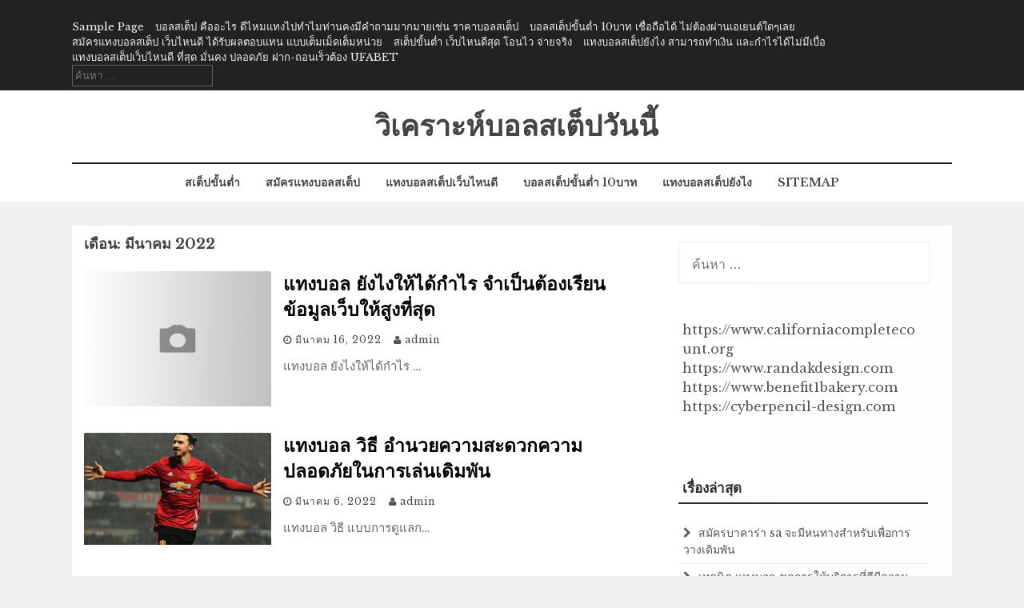

--- FILE ---
content_type: text/html; charset=UTF-8
request_url: https://www.ghgraphicsutah.com/2022/03/
body_size: 10618
content:
<!DOCTYPE html>
<html lang="th">
<head>
    <meta charset="UTF-8">
    <meta name="viewport" content="width=device-width, initial-scale=1">
    <link rel="profile" href="https://gmpg.org/xfn/11">
    <link rel="pingback" href="https://www.ghgraphicsutah.com/xmlrpc.php">

    <meta name='robots' content='noindex, follow' />

	<!-- This site is optimized with the Yoast SEO plugin v20.4 - https://yoast.com/wordpress/plugins/seo/ -->
	<title>มีนาคม 2022 - วิเคราะห์บอลสเต็ปวันนี้</title>
	<meta property="og:locale" content="th_TH" />
	<meta property="og:type" content="website" />
	<meta property="og:title" content="มีนาคม 2022 - วิเคราะห์บอลสเต็ปวันนี้" />
	<meta property="og:url" content="https://www.ghgraphicsutah.com/2022/03/" />
	<meta property="og:site_name" content="วิเคราะห์บอลสเต็ปวันนี้" />
	<meta name="twitter:card" content="summary_large_image" />
	<script type="application/ld+json" class="yoast-schema-graph">{"@context":"https://schema.org","@graph":[{"@type":"CollectionPage","@id":"https://www.ghgraphicsutah.com/2022/03/","url":"https://www.ghgraphicsutah.com/2022/03/","name":"มีนาคม 2022 - วิเคราะห์บอลสเต็ปวันนี้","isPartOf":{"@id":"https://www.ghgraphicsutah.com/#website"},"breadcrumb":{"@id":"https://www.ghgraphicsutah.com/2022/03/#breadcrumb"},"inLanguage":"th"},{"@type":"BreadcrumbList","@id":"https://www.ghgraphicsutah.com/2022/03/#breadcrumb","itemListElement":[{"@type":"ListItem","position":1,"name":"Home","item":"https://www.ghgraphicsutah.com/"},{"@type":"ListItem","position":2,"name":"Archives for มีนาคม 2022"}]},{"@type":"WebSite","@id":"https://www.ghgraphicsutah.com/#website","url":"https://www.ghgraphicsutah.com/","name":"วิเคราะห์บอลสเต็ปวันนี้","description":"https://www.ghgraphicsutah.com","potentialAction":[{"@type":"SearchAction","target":{"@type":"EntryPoint","urlTemplate":"https://www.ghgraphicsutah.com/?s={search_term_string}"},"query-input":"required name=search_term_string"}],"inLanguage":"th"}]}</script>
	<!-- / Yoast SEO plugin. -->


<link rel='dns-prefetch' href='//fonts.googleapis.com' />
<link rel="alternate" type="application/rss+xml" title="วิเคราะห์บอลสเต็ปวันนี้ &raquo; ฟีด" href="https://www.ghgraphicsutah.com/feed/" />
<script type="text/javascript">
window._wpemojiSettings = {"baseUrl":"https:\/\/s.w.org\/images\/core\/emoji\/14.0.0\/72x72\/","ext":".png","svgUrl":"https:\/\/s.w.org\/images\/core\/emoji\/14.0.0\/svg\/","svgExt":".svg","source":{"concatemoji":"https:\/\/www.ghgraphicsutah.com\/wp-includes\/js\/wp-emoji-release.min.js?ver=6.2.8"}};
/*! This file is auto-generated */
!function(e,a,t){var n,r,o,i=a.createElement("canvas"),p=i.getContext&&i.getContext("2d");function s(e,t){p.clearRect(0,0,i.width,i.height),p.fillText(e,0,0);e=i.toDataURL();return p.clearRect(0,0,i.width,i.height),p.fillText(t,0,0),e===i.toDataURL()}function c(e){var t=a.createElement("script");t.src=e,t.defer=t.type="text/javascript",a.getElementsByTagName("head")[0].appendChild(t)}for(o=Array("flag","emoji"),t.supports={everything:!0,everythingExceptFlag:!0},r=0;r<o.length;r++)t.supports[o[r]]=function(e){if(p&&p.fillText)switch(p.textBaseline="top",p.font="600 32px Arial",e){case"flag":return s("\ud83c\udff3\ufe0f\u200d\u26a7\ufe0f","\ud83c\udff3\ufe0f\u200b\u26a7\ufe0f")?!1:!s("\ud83c\uddfa\ud83c\uddf3","\ud83c\uddfa\u200b\ud83c\uddf3")&&!s("\ud83c\udff4\udb40\udc67\udb40\udc62\udb40\udc65\udb40\udc6e\udb40\udc67\udb40\udc7f","\ud83c\udff4\u200b\udb40\udc67\u200b\udb40\udc62\u200b\udb40\udc65\u200b\udb40\udc6e\u200b\udb40\udc67\u200b\udb40\udc7f");case"emoji":return!s("\ud83e\udef1\ud83c\udffb\u200d\ud83e\udef2\ud83c\udfff","\ud83e\udef1\ud83c\udffb\u200b\ud83e\udef2\ud83c\udfff")}return!1}(o[r]),t.supports.everything=t.supports.everything&&t.supports[o[r]],"flag"!==o[r]&&(t.supports.everythingExceptFlag=t.supports.everythingExceptFlag&&t.supports[o[r]]);t.supports.everythingExceptFlag=t.supports.everythingExceptFlag&&!t.supports.flag,t.DOMReady=!1,t.readyCallback=function(){t.DOMReady=!0},t.supports.everything||(n=function(){t.readyCallback()},a.addEventListener?(a.addEventListener("DOMContentLoaded",n,!1),e.addEventListener("load",n,!1)):(e.attachEvent("onload",n),a.attachEvent("onreadystatechange",function(){"complete"===a.readyState&&t.readyCallback()})),(e=t.source||{}).concatemoji?c(e.concatemoji):e.wpemoji&&e.twemoji&&(c(e.twemoji),c(e.wpemoji)))}(window,document,window._wpemojiSettings);
</script>
<style type="text/css">
img.wp-smiley,
img.emoji {
	display: inline !important;
	border: none !important;
	box-shadow: none !important;
	height: 1em !important;
	width: 1em !important;
	margin: 0 0.07em !important;
	vertical-align: -0.1em !important;
	background: none !important;
	padding: 0 !important;
}
</style>
	<link rel='stylesheet' id='wp-block-library-css' href='https://www.ghgraphicsutah.com/wp-includes/css/dist/block-library/style.min.css?ver=6.2.8' type='text/css' media='all' />
<link rel='stylesheet' id='classic-theme-styles-css' href='https://www.ghgraphicsutah.com/wp-includes/css/classic-themes.min.css?ver=6.2.8' type='text/css' media='all' />
<style id='global-styles-inline-css' type='text/css'>
body{--wp--preset--color--black: #000000;--wp--preset--color--cyan-bluish-gray: #abb8c3;--wp--preset--color--white: #ffffff;--wp--preset--color--pale-pink: #f78da7;--wp--preset--color--vivid-red: #cf2e2e;--wp--preset--color--luminous-vivid-orange: #ff6900;--wp--preset--color--luminous-vivid-amber: #fcb900;--wp--preset--color--light-green-cyan: #7bdcb5;--wp--preset--color--vivid-green-cyan: #00d084;--wp--preset--color--pale-cyan-blue: #8ed1fc;--wp--preset--color--vivid-cyan-blue: #0693e3;--wp--preset--color--vivid-purple: #9b51e0;--wp--preset--gradient--vivid-cyan-blue-to-vivid-purple: linear-gradient(135deg,rgba(6,147,227,1) 0%,rgb(155,81,224) 100%);--wp--preset--gradient--light-green-cyan-to-vivid-green-cyan: linear-gradient(135deg,rgb(122,220,180) 0%,rgb(0,208,130) 100%);--wp--preset--gradient--luminous-vivid-amber-to-luminous-vivid-orange: linear-gradient(135deg,rgba(252,185,0,1) 0%,rgba(255,105,0,1) 100%);--wp--preset--gradient--luminous-vivid-orange-to-vivid-red: linear-gradient(135deg,rgba(255,105,0,1) 0%,rgb(207,46,46) 100%);--wp--preset--gradient--very-light-gray-to-cyan-bluish-gray: linear-gradient(135deg,rgb(238,238,238) 0%,rgb(169,184,195) 100%);--wp--preset--gradient--cool-to-warm-spectrum: linear-gradient(135deg,rgb(74,234,220) 0%,rgb(151,120,209) 20%,rgb(207,42,186) 40%,rgb(238,44,130) 60%,rgb(251,105,98) 80%,rgb(254,248,76) 100%);--wp--preset--gradient--blush-light-purple: linear-gradient(135deg,rgb(255,206,236) 0%,rgb(152,150,240) 100%);--wp--preset--gradient--blush-bordeaux: linear-gradient(135deg,rgb(254,205,165) 0%,rgb(254,45,45) 50%,rgb(107,0,62) 100%);--wp--preset--gradient--luminous-dusk: linear-gradient(135deg,rgb(255,203,112) 0%,rgb(199,81,192) 50%,rgb(65,88,208) 100%);--wp--preset--gradient--pale-ocean: linear-gradient(135deg,rgb(255,245,203) 0%,rgb(182,227,212) 50%,rgb(51,167,181) 100%);--wp--preset--gradient--electric-grass: linear-gradient(135deg,rgb(202,248,128) 0%,rgb(113,206,126) 100%);--wp--preset--gradient--midnight: linear-gradient(135deg,rgb(2,3,129) 0%,rgb(40,116,252) 100%);--wp--preset--duotone--dark-grayscale: url('#wp-duotone-dark-grayscale');--wp--preset--duotone--grayscale: url('#wp-duotone-grayscale');--wp--preset--duotone--purple-yellow: url('#wp-duotone-purple-yellow');--wp--preset--duotone--blue-red: url('#wp-duotone-blue-red');--wp--preset--duotone--midnight: url('#wp-duotone-midnight');--wp--preset--duotone--magenta-yellow: url('#wp-duotone-magenta-yellow');--wp--preset--duotone--purple-green: url('#wp-duotone-purple-green');--wp--preset--duotone--blue-orange: url('#wp-duotone-blue-orange');--wp--preset--font-size--small: 13px;--wp--preset--font-size--medium: 20px;--wp--preset--font-size--large: 36px;--wp--preset--font-size--x-large: 42px;--wp--preset--spacing--20: 0.44rem;--wp--preset--spacing--30: 0.67rem;--wp--preset--spacing--40: 1rem;--wp--preset--spacing--50: 1.5rem;--wp--preset--spacing--60: 2.25rem;--wp--preset--spacing--70: 3.38rem;--wp--preset--spacing--80: 5.06rem;--wp--preset--shadow--natural: 6px 6px 9px rgba(0, 0, 0, 0.2);--wp--preset--shadow--deep: 12px 12px 50px rgba(0, 0, 0, 0.4);--wp--preset--shadow--sharp: 6px 6px 0px rgba(0, 0, 0, 0.2);--wp--preset--shadow--outlined: 6px 6px 0px -3px rgba(255, 255, 255, 1), 6px 6px rgba(0, 0, 0, 1);--wp--preset--shadow--crisp: 6px 6px 0px rgba(0, 0, 0, 1);}:where(.is-layout-flex){gap: 0.5em;}body .is-layout-flow > .alignleft{float: left;margin-inline-start: 0;margin-inline-end: 2em;}body .is-layout-flow > .alignright{float: right;margin-inline-start: 2em;margin-inline-end: 0;}body .is-layout-flow > .aligncenter{margin-left: auto !important;margin-right: auto !important;}body .is-layout-constrained > .alignleft{float: left;margin-inline-start: 0;margin-inline-end: 2em;}body .is-layout-constrained > .alignright{float: right;margin-inline-start: 2em;margin-inline-end: 0;}body .is-layout-constrained > .aligncenter{margin-left: auto !important;margin-right: auto !important;}body .is-layout-constrained > :where(:not(.alignleft):not(.alignright):not(.alignfull)){max-width: var(--wp--style--global--content-size);margin-left: auto !important;margin-right: auto !important;}body .is-layout-constrained > .alignwide{max-width: var(--wp--style--global--wide-size);}body .is-layout-flex{display: flex;}body .is-layout-flex{flex-wrap: wrap;align-items: center;}body .is-layout-flex > *{margin: 0;}:where(.wp-block-columns.is-layout-flex){gap: 2em;}.has-black-color{color: var(--wp--preset--color--black) !important;}.has-cyan-bluish-gray-color{color: var(--wp--preset--color--cyan-bluish-gray) !important;}.has-white-color{color: var(--wp--preset--color--white) !important;}.has-pale-pink-color{color: var(--wp--preset--color--pale-pink) !important;}.has-vivid-red-color{color: var(--wp--preset--color--vivid-red) !important;}.has-luminous-vivid-orange-color{color: var(--wp--preset--color--luminous-vivid-orange) !important;}.has-luminous-vivid-amber-color{color: var(--wp--preset--color--luminous-vivid-amber) !important;}.has-light-green-cyan-color{color: var(--wp--preset--color--light-green-cyan) !important;}.has-vivid-green-cyan-color{color: var(--wp--preset--color--vivid-green-cyan) !important;}.has-pale-cyan-blue-color{color: var(--wp--preset--color--pale-cyan-blue) !important;}.has-vivid-cyan-blue-color{color: var(--wp--preset--color--vivid-cyan-blue) !important;}.has-vivid-purple-color{color: var(--wp--preset--color--vivid-purple) !important;}.has-black-background-color{background-color: var(--wp--preset--color--black) !important;}.has-cyan-bluish-gray-background-color{background-color: var(--wp--preset--color--cyan-bluish-gray) !important;}.has-white-background-color{background-color: var(--wp--preset--color--white) !important;}.has-pale-pink-background-color{background-color: var(--wp--preset--color--pale-pink) !important;}.has-vivid-red-background-color{background-color: var(--wp--preset--color--vivid-red) !important;}.has-luminous-vivid-orange-background-color{background-color: var(--wp--preset--color--luminous-vivid-orange) !important;}.has-luminous-vivid-amber-background-color{background-color: var(--wp--preset--color--luminous-vivid-amber) !important;}.has-light-green-cyan-background-color{background-color: var(--wp--preset--color--light-green-cyan) !important;}.has-vivid-green-cyan-background-color{background-color: var(--wp--preset--color--vivid-green-cyan) !important;}.has-pale-cyan-blue-background-color{background-color: var(--wp--preset--color--pale-cyan-blue) !important;}.has-vivid-cyan-blue-background-color{background-color: var(--wp--preset--color--vivid-cyan-blue) !important;}.has-vivid-purple-background-color{background-color: var(--wp--preset--color--vivid-purple) !important;}.has-black-border-color{border-color: var(--wp--preset--color--black) !important;}.has-cyan-bluish-gray-border-color{border-color: var(--wp--preset--color--cyan-bluish-gray) !important;}.has-white-border-color{border-color: var(--wp--preset--color--white) !important;}.has-pale-pink-border-color{border-color: var(--wp--preset--color--pale-pink) !important;}.has-vivid-red-border-color{border-color: var(--wp--preset--color--vivid-red) !important;}.has-luminous-vivid-orange-border-color{border-color: var(--wp--preset--color--luminous-vivid-orange) !important;}.has-luminous-vivid-amber-border-color{border-color: var(--wp--preset--color--luminous-vivid-amber) !important;}.has-light-green-cyan-border-color{border-color: var(--wp--preset--color--light-green-cyan) !important;}.has-vivid-green-cyan-border-color{border-color: var(--wp--preset--color--vivid-green-cyan) !important;}.has-pale-cyan-blue-border-color{border-color: var(--wp--preset--color--pale-cyan-blue) !important;}.has-vivid-cyan-blue-border-color{border-color: var(--wp--preset--color--vivid-cyan-blue) !important;}.has-vivid-purple-border-color{border-color: var(--wp--preset--color--vivid-purple) !important;}.has-vivid-cyan-blue-to-vivid-purple-gradient-background{background: var(--wp--preset--gradient--vivid-cyan-blue-to-vivid-purple) !important;}.has-light-green-cyan-to-vivid-green-cyan-gradient-background{background: var(--wp--preset--gradient--light-green-cyan-to-vivid-green-cyan) !important;}.has-luminous-vivid-amber-to-luminous-vivid-orange-gradient-background{background: var(--wp--preset--gradient--luminous-vivid-amber-to-luminous-vivid-orange) !important;}.has-luminous-vivid-orange-to-vivid-red-gradient-background{background: var(--wp--preset--gradient--luminous-vivid-orange-to-vivid-red) !important;}.has-very-light-gray-to-cyan-bluish-gray-gradient-background{background: var(--wp--preset--gradient--very-light-gray-to-cyan-bluish-gray) !important;}.has-cool-to-warm-spectrum-gradient-background{background: var(--wp--preset--gradient--cool-to-warm-spectrum) !important;}.has-blush-light-purple-gradient-background{background: var(--wp--preset--gradient--blush-light-purple) !important;}.has-blush-bordeaux-gradient-background{background: var(--wp--preset--gradient--blush-bordeaux) !important;}.has-luminous-dusk-gradient-background{background: var(--wp--preset--gradient--luminous-dusk) !important;}.has-pale-ocean-gradient-background{background: var(--wp--preset--gradient--pale-ocean) !important;}.has-electric-grass-gradient-background{background: var(--wp--preset--gradient--electric-grass) !important;}.has-midnight-gradient-background{background: var(--wp--preset--gradient--midnight) !important;}.has-small-font-size{font-size: var(--wp--preset--font-size--small) !important;}.has-medium-font-size{font-size: var(--wp--preset--font-size--medium) !important;}.has-large-font-size{font-size: var(--wp--preset--font-size--large) !important;}.has-x-large-font-size{font-size: var(--wp--preset--font-size--x-large) !important;}
.wp-block-navigation a:where(:not(.wp-element-button)){color: inherit;}
:where(.wp-block-columns.is-layout-flex){gap: 2em;}
.wp-block-pullquote{font-size: 1.5em;line-height: 1.6;}
</style>
<link rel='stylesheet' id='flaxseed-pro-style-css' href='https://www.ghgraphicsutah.com/wp-content/themes/flaxseed-pro/style.css?ver=6.2.8' type='text/css' media='all' />
<link rel='stylesheet' id='flaxseed-pro-main-theme-style-css' href='https://www.ghgraphicsutah.com/wp-content/themes/flaxseed-pro/assets/theme-styles/skins/default.css?ver=6.2.8' type='text/css' media='all' />
<link rel='stylesheet' id='flaxseed-pro-title-font-css' href='//fonts.googleapis.com/css?family=Work+Sans%3A300%2C400%2C600%2C700%2C400italic%2C700italic&#038;ver=6.2.8' type='text/css' media='all' />
<link rel='stylesheet' id='flaxseed-pro-body-font-css' href='//fonts.googleapis.com/css?family=Libre+Baskerville%3A300%2C400%2C600%2C700%2C400italic%2C700italic&#038;ver=6.2.8' type='text/css' media='all' />
<link rel='stylesheet' id='font-awesome-css' href='https://www.ghgraphicsutah.com/wp-content/themes/flaxseed-pro/assets/font-awesome/css/font-awesome.min.css?ver=6.2.8' type='text/css' media='all' />
<link rel='stylesheet' id='owlcarousel-css-css' href='https://www.ghgraphicsutah.com/wp-content/themes/flaxseed-pro/assets/owlcarousel/dist/assets/owl.carousel.min.css?ver=6.2.8' type='text/css' media='all' />
<link rel='stylesheet' id='owlcarousel-theme-css-css' href='https://www.ghgraphicsutah.com/wp-content/themes/flaxseed-pro/assets/owlcarousel/dist/assets/owl.theme.default.min.css?ver=6.2.8' type='text/css' media='all' />
<script type='text/javascript' src='https://www.ghgraphicsutah.com/wp-includes/js/jquery/jquery.min.js?ver=3.6.4' id='jquery-core-js'></script>
<script type='text/javascript' src='https://www.ghgraphicsutah.com/wp-includes/js/jquery/jquery-migrate.min.js?ver=3.4.0' id='jquery-migrate-js'></script>
<script type='text/javascript' src='https://www.ghgraphicsutah.com/wp-content/themes/flaxseed-pro/assets/owlcarousel/dist/owl.carousel.min.js?ver=6.2.8' id='owlcarousel-js-js'></script>
<link rel="https://api.w.org/" href="https://www.ghgraphicsutah.com/wp-json/" /><link rel="EditURI" type="application/rsd+xml" title="RSD" href="https://www.ghgraphicsutah.com/xmlrpc.php?rsd" />
<link rel="wlwmanifest" type="application/wlwmanifest+xml" href="https://www.ghgraphicsutah.com/wp-includes/wlwmanifest.xml" />
<meta name="generator" content="WordPress 6.2.8" />
	<style>
		#masthead .site-title a { color: ##444444; } 
		.title-font, #secondary .widget-title { font-family: Work Sans, sans-serif; } 
		.body-font, body, #secondary, .flaxseed-pro .out-thumb .postedon { font-family: Libre Baskerville, serif; } 
	</style>
	</head>
<body data-rsssl=1 class="archive date">
<svg xmlns="http://www.w3.org/2000/svg" viewBox="0 0 0 0" width="0" height="0" focusable="false" role="none" style="visibility: hidden; position: absolute; left: -9999px; overflow: hidden;" ><defs><filter id="wp-duotone-dark-grayscale"><feColorMatrix color-interpolation-filters="sRGB" type="matrix" values=" .299 .587 .114 0 0 .299 .587 .114 0 0 .299 .587 .114 0 0 .299 .587 .114 0 0 " /><feComponentTransfer color-interpolation-filters="sRGB" ><feFuncR type="table" tableValues="0 0.49803921568627" /><feFuncG type="table" tableValues="0 0.49803921568627" /><feFuncB type="table" tableValues="0 0.49803921568627" /><feFuncA type="table" tableValues="1 1" /></feComponentTransfer><feComposite in2="SourceGraphic" operator="in" /></filter></defs></svg><svg xmlns="http://www.w3.org/2000/svg" viewBox="0 0 0 0" width="0" height="0" focusable="false" role="none" style="visibility: hidden; position: absolute; left: -9999px; overflow: hidden;" ><defs><filter id="wp-duotone-grayscale"><feColorMatrix color-interpolation-filters="sRGB" type="matrix" values=" .299 .587 .114 0 0 .299 .587 .114 0 0 .299 .587 .114 0 0 .299 .587 .114 0 0 " /><feComponentTransfer color-interpolation-filters="sRGB" ><feFuncR type="table" tableValues="0 1" /><feFuncG type="table" tableValues="0 1" /><feFuncB type="table" tableValues="0 1" /><feFuncA type="table" tableValues="1 1" /></feComponentTransfer><feComposite in2="SourceGraphic" operator="in" /></filter></defs></svg><svg xmlns="http://www.w3.org/2000/svg" viewBox="0 0 0 0" width="0" height="0" focusable="false" role="none" style="visibility: hidden; position: absolute; left: -9999px; overflow: hidden;" ><defs><filter id="wp-duotone-purple-yellow"><feColorMatrix color-interpolation-filters="sRGB" type="matrix" values=" .299 .587 .114 0 0 .299 .587 .114 0 0 .299 .587 .114 0 0 .299 .587 .114 0 0 " /><feComponentTransfer color-interpolation-filters="sRGB" ><feFuncR type="table" tableValues="0.54901960784314 0.98823529411765" /><feFuncG type="table" tableValues="0 1" /><feFuncB type="table" tableValues="0.71764705882353 0.25490196078431" /><feFuncA type="table" tableValues="1 1" /></feComponentTransfer><feComposite in2="SourceGraphic" operator="in" /></filter></defs></svg><svg xmlns="http://www.w3.org/2000/svg" viewBox="0 0 0 0" width="0" height="0" focusable="false" role="none" style="visibility: hidden; position: absolute; left: -9999px; overflow: hidden;" ><defs><filter id="wp-duotone-blue-red"><feColorMatrix color-interpolation-filters="sRGB" type="matrix" values=" .299 .587 .114 0 0 .299 .587 .114 0 0 .299 .587 .114 0 0 .299 .587 .114 0 0 " /><feComponentTransfer color-interpolation-filters="sRGB" ><feFuncR type="table" tableValues="0 1" /><feFuncG type="table" tableValues="0 0.27843137254902" /><feFuncB type="table" tableValues="0.5921568627451 0.27843137254902" /><feFuncA type="table" tableValues="1 1" /></feComponentTransfer><feComposite in2="SourceGraphic" operator="in" /></filter></defs></svg><svg xmlns="http://www.w3.org/2000/svg" viewBox="0 0 0 0" width="0" height="0" focusable="false" role="none" style="visibility: hidden; position: absolute; left: -9999px; overflow: hidden;" ><defs><filter id="wp-duotone-midnight"><feColorMatrix color-interpolation-filters="sRGB" type="matrix" values=" .299 .587 .114 0 0 .299 .587 .114 0 0 .299 .587 .114 0 0 .299 .587 .114 0 0 " /><feComponentTransfer color-interpolation-filters="sRGB" ><feFuncR type="table" tableValues="0 0" /><feFuncG type="table" tableValues="0 0.64705882352941" /><feFuncB type="table" tableValues="0 1" /><feFuncA type="table" tableValues="1 1" /></feComponentTransfer><feComposite in2="SourceGraphic" operator="in" /></filter></defs></svg><svg xmlns="http://www.w3.org/2000/svg" viewBox="0 0 0 0" width="0" height="0" focusable="false" role="none" style="visibility: hidden; position: absolute; left: -9999px; overflow: hidden;" ><defs><filter id="wp-duotone-magenta-yellow"><feColorMatrix color-interpolation-filters="sRGB" type="matrix" values=" .299 .587 .114 0 0 .299 .587 .114 0 0 .299 .587 .114 0 0 .299 .587 .114 0 0 " /><feComponentTransfer color-interpolation-filters="sRGB" ><feFuncR type="table" tableValues="0.78039215686275 1" /><feFuncG type="table" tableValues="0 0.94901960784314" /><feFuncB type="table" tableValues="0.35294117647059 0.47058823529412" /><feFuncA type="table" tableValues="1 1" /></feComponentTransfer><feComposite in2="SourceGraphic" operator="in" /></filter></defs></svg><svg xmlns="http://www.w3.org/2000/svg" viewBox="0 0 0 0" width="0" height="0" focusable="false" role="none" style="visibility: hidden; position: absolute; left: -9999px; overflow: hidden;" ><defs><filter id="wp-duotone-purple-green"><feColorMatrix color-interpolation-filters="sRGB" type="matrix" values=" .299 .587 .114 0 0 .299 .587 .114 0 0 .299 .587 .114 0 0 .299 .587 .114 0 0 " /><feComponentTransfer color-interpolation-filters="sRGB" ><feFuncR type="table" tableValues="0.65098039215686 0.40392156862745" /><feFuncG type="table" tableValues="0 1" /><feFuncB type="table" tableValues="0.44705882352941 0.4" /><feFuncA type="table" tableValues="1 1" /></feComponentTransfer><feComposite in2="SourceGraphic" operator="in" /></filter></defs></svg><svg xmlns="http://www.w3.org/2000/svg" viewBox="0 0 0 0" width="0" height="0" focusable="false" role="none" style="visibility: hidden; position: absolute; left: -9999px; overflow: hidden;" ><defs><filter id="wp-duotone-blue-orange"><feColorMatrix color-interpolation-filters="sRGB" type="matrix" values=" .299 .587 .114 0 0 .299 .587 .114 0 0 .299 .587 .114 0 0 .299 .587 .114 0 0 " /><feComponentTransfer color-interpolation-filters="sRGB" ><feFuncR type="table" tableValues="0.098039215686275 1" /><feFuncG type="table" tableValues="0 0.66274509803922" /><feFuncB type="table" tableValues="0.84705882352941 0.41960784313725" /><feFuncA type="table" tableValues="1 1" /></feComponentTransfer><feComposite in2="SourceGraphic" operator="in" /></filter></defs></svg><a class="skip-link screen-reader-text" href="#content">Skip to content</a>
<div id="top-bar">
	<div class="container">
		<div class="top-bar-date">
			<div id="social">
							</div>	
						
		</div>
		
		<div class="top-bar-right">
			<div class="short-menu">
				<div class="menu"><ul>
<li class="page_item page-item-2"><a href="https://www.ghgraphicsutah.com/sample-page/">Sample Page</a></li>
<li class="page_item page-item-47"><a href="https://www.ghgraphicsutah.com/">บอลสเต็ป คืออะไร ดีไหมแทงไปทำไมท่านคงมีคำถามมากมายเช่น ราคาบอลสเต็ป</a></li>
<li class="page_item page-item-58"><a href="https://www.ghgraphicsutah.com/%e0%b8%9a%e0%b8%ad%e0%b8%a5%e0%b8%aa%e0%b9%80%e0%b8%95%e0%b9%87%e0%b8%9b%e0%b8%82%e0%b8%b1%e0%b9%89%e0%b8%99%e0%b8%95%e0%b9%88%e0%b8%b3-10%e0%b8%9a%e0%b8%b2%e0%b8%97/">บอลสเต็ปขั้นต่ำ 10บาท เชื่อถือได้ ไม่ต้องผ่านเอเยนต์ใดๆเลย</a></li>
<li class="page_item page-item-15"><a href="https://www.ghgraphicsutah.com/%e0%b8%aa%e0%b8%a1%e0%b8%b1%e0%b8%84%e0%b8%a3%e0%b9%81%e0%b8%97%e0%b8%87%e0%b8%9a%e0%b8%ad%e0%b8%a5%e0%b8%aa%e0%b9%80%e0%b8%95%e0%b9%87%e0%b8%9b/">สมัครแทงบอลสเต็ป เว็บไหนดี  ได้รับผลตอบแทน แบบเต็มเม็ดเต็มหน่วย</a></li>
<li class="page_item page-item-8"><a href="https://www.ghgraphicsutah.com/%e0%b8%aa%e0%b9%80%e0%b8%95%e0%b9%87%e0%b8%9b%e0%b8%82%e0%b8%b1%e0%b9%89%e0%b8%99%e0%b8%95%e0%b9%88%e0%b8%b3/">สเต็ปขั้นต่ำ เว็บไหนดีสุด โอนไว จ่ายจริง</a></li>
<li class="page_item page-item-69"><a href="https://www.ghgraphicsutah.com/%e0%b9%81%e0%b8%97%e0%b8%87%e0%b8%9a%e0%b8%ad%e0%b8%a5%e0%b8%aa%e0%b9%80%e0%b8%95%e0%b9%87%e0%b8%9b%e0%b8%a2%e0%b8%b1%e0%b8%87%e0%b9%84%e0%b8%87/">แทงบอลสเต็ปยังไง สามารถทำเงิน และกำไรได้ไม่มีเบื่อ</a></li>
<li class="page_item page-item-41"><a href="https://www.ghgraphicsutah.com/%e0%b9%81%e0%b8%97%e0%b8%87%e0%b8%9a%e0%b8%ad%e0%b8%a5%e0%b8%aa%e0%b9%80%e0%b8%95%e0%b9%87%e0%b8%9b%e0%b9%80%e0%b8%a7%e0%b9%87%e0%b8%9a%e0%b9%84%e0%b8%ab%e0%b8%99%e0%b8%94%e0%b8%b5/">แทงบอลสเต็ปเว็บไหนดี ที่สุด มั่นคง ปลอดภัย ฝาก-ถอนเร็วต้อง UFABET</a></li>
</ul></div>
			</div>
			
			
			<div class="top-bar-search-form">
				<form role="search" method="get" class="search-form" action="https://www.ghgraphicsutah.com/">
				<label>
					<span class="screen-reader-text">ค้นหาสำหรับ:</span>
					<input type="search" class="search-field" placeholder="ค้นหา &hellip;" value="" name="s" />
				</label>
				<input type="submit" class="search-submit" value="ค้นหา" />
			</form>			</div>
		</div>	
	</div>
</div>

<header id="masthead" class="site-header" role="banner">		
	
	
	
	<div class="container logo-container top-container">	
		
		<div id="mobile-search-icon"><button id="searchicon"><i class="fa fa-search"></i></button></div>
		
		<div class="site-branding">
	        	        	        <div id="text-title-desc">
		        		        	<div class="site-title title-font"><a href="https://www.ghgraphicsutah.com/" rel="home">
		            	วิเคราะห์บอลสเต็ปวันนี้		           		</a>
		        	</div>
		        	        </div>
	        	    </div>     		
	    
	    <div id="menu-icon"><button href="#menu" class="toggle-menu-link"><i class="fa fa-bars"></i></button></div>
	    
	    
	</div>
	
	<div class="primary-menu-parent">
		<div class="container">
			<nav id="site-navigation" class="main-navigation" role="navigation">
        <div class="menu-m1-container"><ul id="menu-m1" class="menu"><li id="menu-item-12" class="menu-item menu-item-type-post_type menu-item-object-page menu-item-12"><a href="https://www.ghgraphicsutah.com/%e0%b8%aa%e0%b9%80%e0%b8%95%e0%b9%87%e0%b8%9b%e0%b8%82%e0%b8%b1%e0%b9%89%e0%b8%99%e0%b8%95%e0%b9%88%e0%b8%b3/">สเต็ปขั้นต่ำ</a></li>
<li id="menu-item-30" class="menu-item menu-item-type-post_type menu-item-object-page menu-item-30"><a href="https://www.ghgraphicsutah.com/%e0%b8%aa%e0%b8%a1%e0%b8%b1%e0%b8%84%e0%b8%a3%e0%b9%81%e0%b8%97%e0%b8%87%e0%b8%9a%e0%b8%ad%e0%b8%a5%e0%b8%aa%e0%b9%80%e0%b8%95%e0%b9%87%e0%b8%9b/">สมัครแทงบอลสเต็ป</a></li>
<li id="menu-item-43" class="menu-item menu-item-type-post_type menu-item-object-page menu-item-43"><a href="https://www.ghgraphicsutah.com/%e0%b9%81%e0%b8%97%e0%b8%87%e0%b8%9a%e0%b8%ad%e0%b8%a5%e0%b8%aa%e0%b9%80%e0%b8%95%e0%b9%87%e0%b8%9b%e0%b9%80%e0%b8%a7%e0%b9%87%e0%b8%9a%e0%b9%84%e0%b8%ab%e0%b8%99%e0%b8%94%e0%b8%b5/">แทงบอลสเต็ปเว็บไหนดี</a></li>
<li id="menu-item-62" class="menu-item menu-item-type-post_type menu-item-object-page menu-item-62"><a href="https://www.ghgraphicsutah.com/%e0%b8%9a%e0%b8%ad%e0%b8%a5%e0%b8%aa%e0%b9%80%e0%b8%95%e0%b9%87%e0%b8%9b%e0%b8%82%e0%b8%b1%e0%b9%89%e0%b8%99%e0%b8%95%e0%b9%88%e0%b8%b3-10%e0%b8%9a%e0%b8%b2%e0%b8%97/">บอลสเต็ปขั้นต่ำ 10บาท</a></li>
<li id="menu-item-72" class="menu-item menu-item-type-post_type menu-item-object-page menu-item-72"><a href="https://www.ghgraphicsutah.com/%e0%b9%81%e0%b8%97%e0%b8%87%e0%b8%9a%e0%b8%ad%e0%b8%a5%e0%b8%aa%e0%b9%80%e0%b8%95%e0%b9%87%e0%b8%9b%e0%b8%a2%e0%b8%b1%e0%b8%87%e0%b9%84%e0%b8%87/">แทงบอลสเต็ปยังไง</a></li>
<li id="menu-item-5" class="menu-item menu-item-type-custom menu-item-object-custom menu-item-5"><a href="https://www.ghgraphicsutah.com/sitemap_index.xml">SITEMAP</a></li>
</ul></div></nav><!-- #site-navigation -->
		</div>
	</div>	
	
	
	
	
	
	<div id="jumbosearch">
	<div class="container">
    <div class="form">
        <form role="search" method="get" class="search-form" action="https://www.ghgraphicsutah.com/">
				<label>
					<span class="screen-reader-text">ค้นหาสำหรับ:</span>
					<input type="search" class="search-field" placeholder="ค้นหา &hellip;" value="" name="s" />
				</label>
				<input type="submit" class="search-submit" value="ค้นหา" />
			</form>    </div>
	</div>
</div>	
</header><!-- #masthead -->





<div id="page" class="hfeed site">
	
	

	
	<div class="mega-container">
	
		<div id="content" class="site-content container">
			
	<div id="primary" class="content-area md-8">
		<header class="page-header">
			<h1 class="page-title">เดือน: <span>มีนาคม 2022</span></h1>		</header><!-- .page-header -->
			
		<main id="main" class="site-main " role="main">

		
						
				
<article id="post-1003" class="grid flaxseed-pro post-1003 post type-post status-publish format-standard hentry category-uncategorized">


		<div class="featured-thumb md-4 sm-4">
							<a href="https://www.ghgraphicsutah.com/%e0%b9%81%e0%b8%97%e0%b8%87%e0%b8%9a%e0%b8%ad%e0%b8%a5-%e0%b8%a2%e0%b8%b1%e0%b8%87%e0%b9%84%e0%b8%87%e0%b9%83%e0%b8%ab%e0%b9%89%e0%b9%84%e0%b8%94%e0%b9%89%e0%b8%81%e0%b8%b3%e0%b9%84%e0%b8%a3-%e0%b8%88%e0%b8%b3%e0%b9%80%e0%b8%9b%e0%b9%87%e0%b8%99%e0%b8%95%e0%b9%89%e0%b8%ad%e0%b8%87%e0%b9%80%e0%b8%a3%e0%b8%b5%e0%b8%a2%e0%b8%99%e0%b8%82%e0%b9%89%e0%b8%ad%e0%b8%a1%e0%b8%b9%e0%b8%a5%e0%b9%80%e0%b8%a7%e0%b9%87%e0%b8%9a%e0%b9%83%e0%b8%ab/" title="แทงบอล ยังไงให้ได้กำไร จำเป็นต้องเรียนข้อมูลเว็บให้สูงที่สุด"><img src="https://www.ghgraphicsutah.com/wp-content/themes/flaxseed-pro/assets/images/placeholder.png"></a>
						
		</div><!--.featured-thumb-->
		
		<div class="out-thumb md-8 sm-8">
			<header class="entry-header">
				<h2 class="entry-title title-font"><a href="https://www.ghgraphicsutah.com/%e0%b9%81%e0%b8%97%e0%b8%87%e0%b8%9a%e0%b8%ad%e0%b8%a5-%e0%b8%a2%e0%b8%b1%e0%b8%87%e0%b9%84%e0%b8%87%e0%b9%83%e0%b8%ab%e0%b9%89%e0%b9%84%e0%b8%94%e0%b9%89%e0%b8%81%e0%b8%b3%e0%b9%84%e0%b8%a3-%e0%b8%88%e0%b8%b3%e0%b9%80%e0%b8%9b%e0%b9%87%e0%b8%99%e0%b8%95%e0%b9%89%e0%b8%ad%e0%b8%87%e0%b9%80%e0%b8%a3%e0%b8%b5%e0%b8%a2%e0%b8%99%e0%b8%82%e0%b9%89%e0%b8%ad%e0%b8%a1%e0%b8%b9%e0%b8%a5%e0%b9%80%e0%b8%a7%e0%b9%87%e0%b8%9a%e0%b9%83%e0%b8%ab/" rel="bookmark">แทงบอล ยังไงให้ได้กำไร จำเป็นต้องเรียนข้อมูลเว็บให้สูงที่สุด</a></h2>
			</header><!-- .entry-header -->
			<div class="postedon"><span class="posted-on"><i class="fa fa-clock-o"></i> <a href="https://www.ghgraphicsutah.com/%e0%b9%81%e0%b8%97%e0%b8%87%e0%b8%9a%e0%b8%ad%e0%b8%a5-%e0%b8%a2%e0%b8%b1%e0%b8%87%e0%b9%84%e0%b8%87%e0%b9%83%e0%b8%ab%e0%b9%89%e0%b9%84%e0%b8%94%e0%b9%89%e0%b8%81%e0%b8%b3%e0%b9%84%e0%b8%a3-%e0%b8%88%e0%b8%b3%e0%b9%80%e0%b8%9b%e0%b9%87%e0%b8%99%e0%b8%95%e0%b9%89%e0%b8%ad%e0%b8%87%e0%b9%80%e0%b8%a3%e0%b8%b5%e0%b8%a2%e0%b8%99%e0%b8%82%e0%b9%89%e0%b8%ad%e0%b8%a1%e0%b8%b9%e0%b8%a5%e0%b9%80%e0%b8%a7%e0%b9%87%e0%b8%9a%e0%b9%83%e0%b8%ab/" rel="bookmark"><time class="entry-date published" datetime="2022-03-16T04:15:22+00:00">มีนาคม 16, 2022</time><time class="updated" datetime="2022-04-01T04:26:41+00:00">เมษายน 1, 2022</time></a></span><span class="byline"> <span class="author vcard"><i class="fa fa-user"></i> <a class="url fn n" href="https://www.ghgraphicsutah.com/author/admin/">admin</a></span></span></div>
			<div class="entry-excerpt body-font"><p>แทงบอล ยังไงให้ได้กำไร &#8230;</p>
</div>
			
		</div>
				
		
</article><!-- #post-## -->
			
				
<article id="post-972" class="grid flaxseed-pro post-972 post type-post status-publish format-standard has-post-thumbnail hentry category-uncategorized">


		<div class="featured-thumb md-4 sm-4">
				
				<a href="https://www.ghgraphicsutah.com/%e0%b9%81%e0%b8%97%e0%b8%87%e0%b8%9a%e0%b8%ad%e0%b8%a5-%e0%b8%a7%e0%b8%b4%e0%b8%98%e0%b8%b5-%e0%b8%ad%e0%b8%b3%e0%b8%99%e0%b8%a7%e0%b8%a2%e0%b8%84%e0%b8%a7%e0%b8%b2%e0%b8%a1%e0%b8%aa%e0%b8%b0%e0%b8%94%e0%b8%a7%e0%b8%81%e0%b8%84%e0%b8%a7%e0%b8%b2%e0%b8%a1%e0%b8%9b%e0%b8%a5%e0%b8%ad%e0%b8%94%e0%b8%a0%e0%b8%b1%e0%b8%a2%e0%b9%83%e0%b8%99%e0%b8%81%e0%b8%b2%e0%b8%a3%e0%b9%80%e0%b8%a5%e0%b9%88%e0%b8%99%e0%b9%80%e0%b8%94%e0%b8%b4%e0%b8%a1/" title="แทงบอล วิธี อำนวยความสะดวกความปลอดภัยในการเล่นเดิมพัน"><img width="542" height="325" src="https://www.ghgraphicsutah.com/wp-content/uploads/2022/03/แทงบอล-วิธี-1-542x325.jpg" class="attachment-flaxseed-pro-thumb size-flaxseed-pro-thumb wp-post-image" alt="แทงบอล วิธี" decoding="async" loading="lazy" /></a>
						
		</div><!--.featured-thumb-->
		
		<div class="out-thumb md-8 sm-8">
			<header class="entry-header">
				<h2 class="entry-title title-font"><a href="https://www.ghgraphicsutah.com/%e0%b9%81%e0%b8%97%e0%b8%87%e0%b8%9a%e0%b8%ad%e0%b8%a5-%e0%b8%a7%e0%b8%b4%e0%b8%98%e0%b8%b5-%e0%b8%ad%e0%b8%b3%e0%b8%99%e0%b8%a7%e0%b8%a2%e0%b8%84%e0%b8%a7%e0%b8%b2%e0%b8%a1%e0%b8%aa%e0%b8%b0%e0%b8%94%e0%b8%a7%e0%b8%81%e0%b8%84%e0%b8%a7%e0%b8%b2%e0%b8%a1%e0%b8%9b%e0%b8%a5%e0%b8%ad%e0%b8%94%e0%b8%a0%e0%b8%b1%e0%b8%a2%e0%b9%83%e0%b8%99%e0%b8%81%e0%b8%b2%e0%b8%a3%e0%b9%80%e0%b8%a5%e0%b9%88%e0%b8%99%e0%b9%80%e0%b8%94%e0%b8%b4%e0%b8%a1/" rel="bookmark">แทงบอล วิธี อำนวยความสะดวกความปลอดภัยในการเล่นเดิมพัน</a></h2>
			</header><!-- .entry-header -->
			<div class="postedon"><span class="posted-on"><i class="fa fa-clock-o"></i> <a href="https://www.ghgraphicsutah.com/%e0%b9%81%e0%b8%97%e0%b8%87%e0%b8%9a%e0%b8%ad%e0%b8%a5-%e0%b8%a7%e0%b8%b4%e0%b8%98%e0%b8%b5-%e0%b8%ad%e0%b8%b3%e0%b8%99%e0%b8%a7%e0%b8%a2%e0%b8%84%e0%b8%a7%e0%b8%b2%e0%b8%a1%e0%b8%aa%e0%b8%b0%e0%b8%94%e0%b8%a7%e0%b8%81%e0%b8%84%e0%b8%a7%e0%b8%b2%e0%b8%a1%e0%b8%9b%e0%b8%a5%e0%b8%ad%e0%b8%94%e0%b8%a0%e0%b8%b1%e0%b8%a2%e0%b9%83%e0%b8%99%e0%b8%81%e0%b8%b2%e0%b8%a3%e0%b9%80%e0%b8%a5%e0%b9%88%e0%b8%99%e0%b9%80%e0%b8%94%e0%b8%b4%e0%b8%a1/" rel="bookmark"><time class="entry-date published" datetime="2022-03-06T04:52:21+00:00">มีนาคม 6, 2022</time><time class="updated" datetime="2022-03-06T08:11:30+00:00">มีนาคม 6, 2022</time></a></span><span class="byline"> <span class="author vcard"><i class="fa fa-user"></i> <a class="url fn n" href="https://www.ghgraphicsutah.com/author/admin/">admin</a></span></span></div>
			<div class="entry-excerpt body-font"><p>แทงบอล วิธี แบบการดูแลก&#8230;</p>
</div>
			
		</div>
				
		
</article><!-- #post-## -->
			
				
<article id="post-970" class="grid flaxseed-pro post-970 post type-post status-publish format-standard has-post-thumbnail hentry category-uncategorized">


		<div class="featured-thumb md-4 sm-4">
				
				<a href="https://www.ghgraphicsutah.com/%e0%b9%80%e0%b8%a7%e0%b9%87%e0%b8%9a%e0%b8%9e%e0%b8%99%e0%b8%b1%e0%b8%99%e0%b8%ad%e0%b8%ad%e0%b8%99%e0%b9%84%e0%b8%a5%e0%b8%99%e0%b9%8c-%e0%b8%9f%e0%b8%a3%e0%b8%b5-%e0%b8%a1%e0%b8%b5%e0%b8%84%e0%b8%a7%e0%b8%b2%e0%b8%a1%e0%b8%95%e0%b9%89%e0%b8%ad%e0%b8%87%e0%b8%81%e0%b8%b2%e0%b8%a3%e0%b8%82%e0%b8%ad%e0%b8%87%e0%b8%99%e0%b8%b1%e0%b8%81%e0%b9%80%e0%b8%aa%e0%b8%b5%e0%b9%88%e0%b8%a2%e0%b8%87%e0%b9%82%e0%b8%8a%e0%b8%84%e0%b8%97%e0%b8%b5/" title="เว็บพนันออนไลน์ ฟรี มีความต้องการของนักเสี่ยงโชคที่จริงจริง"><img width="542" height="390" src="https://www.ghgraphicsutah.com/wp-content/uploads/2022/03/เว็บพนันออนไลน์-ฟรี-1-542x390.jpg" class="attachment-flaxseed-pro-thumb size-flaxseed-pro-thumb wp-post-image" alt="เว็บพนันออนไลน์ ฟรี" decoding="async" loading="lazy" /></a>
						
		</div><!--.featured-thumb-->
		
		<div class="out-thumb md-8 sm-8">
			<header class="entry-header">
				<h2 class="entry-title title-font"><a href="https://www.ghgraphicsutah.com/%e0%b9%80%e0%b8%a7%e0%b9%87%e0%b8%9a%e0%b8%9e%e0%b8%99%e0%b8%b1%e0%b8%99%e0%b8%ad%e0%b8%ad%e0%b8%99%e0%b9%84%e0%b8%a5%e0%b8%99%e0%b9%8c-%e0%b8%9f%e0%b8%a3%e0%b8%b5-%e0%b8%a1%e0%b8%b5%e0%b8%84%e0%b8%a7%e0%b8%b2%e0%b8%a1%e0%b8%95%e0%b9%89%e0%b8%ad%e0%b8%87%e0%b8%81%e0%b8%b2%e0%b8%a3%e0%b8%82%e0%b8%ad%e0%b8%87%e0%b8%99%e0%b8%b1%e0%b8%81%e0%b9%80%e0%b8%aa%e0%b8%b5%e0%b9%88%e0%b8%a2%e0%b8%87%e0%b9%82%e0%b8%8a%e0%b8%84%e0%b8%97%e0%b8%b5/" rel="bookmark">เว็บพนันออนไลน์ ฟรี มีความต้องการของนักเสี่ยงโชคที่จริงจริง</a></h2>
			</header><!-- .entry-header -->
			<div class="postedon"><span class="posted-on"><i class="fa fa-clock-o"></i> <a href="https://www.ghgraphicsutah.com/%e0%b9%80%e0%b8%a7%e0%b9%87%e0%b8%9a%e0%b8%9e%e0%b8%99%e0%b8%b1%e0%b8%99%e0%b8%ad%e0%b8%ad%e0%b8%99%e0%b9%84%e0%b8%a5%e0%b8%99%e0%b9%8c-%e0%b8%9f%e0%b8%a3%e0%b8%b5-%e0%b8%a1%e0%b8%b5%e0%b8%84%e0%b8%a7%e0%b8%b2%e0%b8%a1%e0%b8%95%e0%b9%89%e0%b8%ad%e0%b8%87%e0%b8%81%e0%b8%b2%e0%b8%a3%e0%b8%82%e0%b8%ad%e0%b8%87%e0%b8%99%e0%b8%b1%e0%b8%81%e0%b9%80%e0%b8%aa%e0%b8%b5%e0%b9%88%e0%b8%a2%e0%b8%87%e0%b9%82%e0%b8%8a%e0%b8%84%e0%b8%97%e0%b8%b5/" rel="bookmark"><time class="entry-date published" datetime="2022-03-06T04:51:05+00:00">มีนาคม 6, 2022</time><time class="updated" datetime="2022-03-06T11:04:39+00:00">มีนาคม 6, 2022</time></a></span><span class="byline"> <span class="author vcard"><i class="fa fa-user"></i> <a class="url fn n" href="https://www.ghgraphicsutah.com/author/admin/">admin</a></span></span></div>
			<div class="entry-excerpt body-font"><p>เว็บพนันออนไลน์ ฟรี สมา&#8230;</p>
</div>
			
		</div>
				
		
</article><!-- #post-## -->
			
				
<article id="post-968" class="grid flaxseed-pro post-968 post type-post status-publish format-standard has-post-thumbnail hentry category-ufabetwins">


		<div class="featured-thumb md-4 sm-4">
				
				<a href="https://www.ghgraphicsutah.com/%e0%b8%99%e0%b8%b1%e0%b8%81%e0%b8%9e%e0%b8%99%e0%b8%b1%e0%b8%99%e0%b8%9a%e0%b8%ad%e0%b8%a5%e0%b8%a1%e0%b8%b7%e0%b8%ad%e0%b8%ad%e0%b8%b2%e0%b8%8a%e0%b8%b5%e0%b8%9e-%e0%b9%83%e0%b8%8a%e0%b9%89%e0%b8%9a%e0%b8%a3%e0%b8%b4%e0%b8%81%e0%b8%b2%e0%b8%a3%e0%b8%97%e0%b8%b5%e0%b9%88%e0%b8%a1%e0%b8%b5%e0%b9%80%e0%b8%a7%e0%b9%87%e0%b8%9a%e0%b9%80%e0%b8%9b%e0%b8%b4%e0%b8%94%e0%b9%80%e0%b8%a2%e0%b8%ad%e0%b8%b0%e0%b8%a1%e0%b8%b2%e0%b8%81%e0%b9%86/" title="นักพนันบอลมืออาชีพ ใช้บริการที่มีเว็บเปิดเยอะมากๆ"><img width="542" height="390" src="https://www.ghgraphicsutah.com/wp-content/uploads/2022/03/0_GettyImages-1237023217-542x390.jpg" class="attachment-flaxseed-pro-thumb size-flaxseed-pro-thumb wp-post-image" alt="นักพนันบอลมืออาชีพ" decoding="async" loading="lazy" /></a>
						
		</div><!--.featured-thumb-->
		
		<div class="out-thumb md-8 sm-8">
			<header class="entry-header">
				<h2 class="entry-title title-font"><a href="https://www.ghgraphicsutah.com/%e0%b8%99%e0%b8%b1%e0%b8%81%e0%b8%9e%e0%b8%99%e0%b8%b1%e0%b8%99%e0%b8%9a%e0%b8%ad%e0%b8%a5%e0%b8%a1%e0%b8%b7%e0%b8%ad%e0%b8%ad%e0%b8%b2%e0%b8%8a%e0%b8%b5%e0%b8%9e-%e0%b9%83%e0%b8%8a%e0%b9%89%e0%b8%9a%e0%b8%a3%e0%b8%b4%e0%b8%81%e0%b8%b2%e0%b8%a3%e0%b8%97%e0%b8%b5%e0%b9%88%e0%b8%a1%e0%b8%b5%e0%b9%80%e0%b8%a7%e0%b9%87%e0%b8%9a%e0%b9%80%e0%b8%9b%e0%b8%b4%e0%b8%94%e0%b9%80%e0%b8%a2%e0%b8%ad%e0%b8%b0%e0%b8%a1%e0%b8%b2%e0%b8%81%e0%b9%86/" rel="bookmark">นักพนันบอลมืออาชีพ ใช้บริการที่มีเว็บเปิดเยอะมากๆ</a></h2>
			</header><!-- .entry-header -->
			<div class="postedon"><span class="posted-on"><i class="fa fa-clock-o"></i> <a href="https://www.ghgraphicsutah.com/%e0%b8%99%e0%b8%b1%e0%b8%81%e0%b8%9e%e0%b8%99%e0%b8%b1%e0%b8%99%e0%b8%9a%e0%b8%ad%e0%b8%a5%e0%b8%a1%e0%b8%b7%e0%b8%ad%e0%b8%ad%e0%b8%b2%e0%b8%8a%e0%b8%b5%e0%b8%9e-%e0%b9%83%e0%b8%8a%e0%b9%89%e0%b8%9a%e0%b8%a3%e0%b8%b4%e0%b8%81%e0%b8%b2%e0%b8%a3%e0%b8%97%e0%b8%b5%e0%b9%88%e0%b8%a1%e0%b8%b5%e0%b9%80%e0%b8%a7%e0%b9%87%e0%b8%9a%e0%b9%80%e0%b8%9b%e0%b8%b4%e0%b8%94%e0%b9%80%e0%b8%a2%e0%b8%ad%e0%b8%b0%e0%b8%a1%e0%b8%b2%e0%b8%81%e0%b9%86/" rel="bookmark"><time class="entry-date published" datetime="2022-03-05T17:01:41+00:00">มีนาคม 5, 2022</time><time class="updated" datetime="2022-03-07T14:45:20+00:00">มีนาคม 7, 2022</time></a></span><span class="byline"> <span class="author vcard"><i class="fa fa-user"></i> <a class="url fn n" href="https://www.ghgraphicsutah.com/author/admin/">admin</a></span></span></div>
			<div class="entry-excerpt body-font"><p>นักพนันบอลมืออาชีพ เมื่&#8230;</p>
</div>
			
		</div>
				
		
</article><!-- #post-## -->
			
				
<article id="post-966" class="grid flaxseed-pro post-966 post type-post status-publish format-standard has-post-thumbnail hentry category-ufabetwins">


		<div class="featured-thumb md-4 sm-4">
				
				<a href="https://www.ghgraphicsutah.com/%e0%b9%80%e0%b8%a7%e0%b9%87%e0%b8%9a%e0%b8%9a%e0%b8%b2%e0%b8%84%e0%b8%b2%e0%b8%a3%e0%b9%88%e0%b8%b2-%e0%b8%97%e0%b8%b5%e0%b9%88%e0%b8%84%e0%b8%99%e0%b9%80%e0%b8%a5%e0%b9%88%e0%b8%99-%e0%b9%80%e0%b8%a2%e0%b8%ad%e0%b8%b0%e0%b8%97%e0%b8%b5%e0%b9%88%e0%b8%aa%e0%b8%b8%e0%b8%94-%e0%b9%80%e0%b8%a5%e0%b9%88%e0%b8%99%e0%b8%9b%e0%b9%8a%e0%b8%ad%e0%b8%81%e0%b8%81%e0%b8%a3%e0%b8%b0%e0%b9%80%e0%b8%94%e0%b9%89%e0%b8%87%e0%b9%83%e0%b8%99/" title="เว็บบาคาร่า ที่คนเล่น เยอะที่สุด เล่นป๊อกกระเด้งในประเทศไทย"><img width="542" height="390" src="https://www.ghgraphicsutah.com/wp-content/uploads/2022/03/GRgRH-542x390.jpg" class="attachment-flaxseed-pro-thumb size-flaxseed-pro-thumb wp-post-image" alt="เว็บบาคาร่า ที่คนเล่น เยอะที่สุด" decoding="async" loading="lazy" /></a>
						
		</div><!--.featured-thumb-->
		
		<div class="out-thumb md-8 sm-8">
			<header class="entry-header">
				<h2 class="entry-title title-font"><a href="https://www.ghgraphicsutah.com/%e0%b9%80%e0%b8%a7%e0%b9%87%e0%b8%9a%e0%b8%9a%e0%b8%b2%e0%b8%84%e0%b8%b2%e0%b8%a3%e0%b9%88%e0%b8%b2-%e0%b8%97%e0%b8%b5%e0%b9%88%e0%b8%84%e0%b8%99%e0%b9%80%e0%b8%a5%e0%b9%88%e0%b8%99-%e0%b9%80%e0%b8%a2%e0%b8%ad%e0%b8%b0%e0%b8%97%e0%b8%b5%e0%b9%88%e0%b8%aa%e0%b8%b8%e0%b8%94-%e0%b9%80%e0%b8%a5%e0%b9%88%e0%b8%99%e0%b8%9b%e0%b9%8a%e0%b8%ad%e0%b8%81%e0%b8%81%e0%b8%a3%e0%b8%b0%e0%b9%80%e0%b8%94%e0%b9%89%e0%b8%87%e0%b9%83%e0%b8%99/" rel="bookmark">เว็บบาคาร่า ที่คนเล่น เยอะที่สุด เล่นป๊อกกระเด้งในประเทศไทย</a></h2>
			</header><!-- .entry-header -->
			<div class="postedon"><span class="posted-on"><i class="fa fa-clock-o"></i> <a href="https://www.ghgraphicsutah.com/%e0%b9%80%e0%b8%a7%e0%b9%87%e0%b8%9a%e0%b8%9a%e0%b8%b2%e0%b8%84%e0%b8%b2%e0%b8%a3%e0%b9%88%e0%b8%b2-%e0%b8%97%e0%b8%b5%e0%b9%88%e0%b8%84%e0%b8%99%e0%b9%80%e0%b8%a5%e0%b9%88%e0%b8%99-%e0%b9%80%e0%b8%a2%e0%b8%ad%e0%b8%b0%e0%b8%97%e0%b8%b5%e0%b9%88%e0%b8%aa%e0%b8%b8%e0%b8%94-%e0%b9%80%e0%b8%a5%e0%b9%88%e0%b8%99%e0%b8%9b%e0%b9%8a%e0%b8%ad%e0%b8%81%e0%b8%81%e0%b8%a3%e0%b8%b0%e0%b9%80%e0%b8%94%e0%b9%89%e0%b8%87%e0%b9%83%e0%b8%99/" rel="bookmark"><time class="entry-date published" datetime="2022-03-05T16:53:16+00:00">มีนาคม 5, 2022</time><time class="updated" datetime="2022-03-07T16:26:34+00:00">มีนาคม 7, 2022</time></a></span><span class="byline"> <span class="author vcard"><i class="fa fa-user"></i> <a class="url fn n" href="https://www.ghgraphicsutah.com/author/admin/">admin</a></span></span></div>
			<div class="entry-excerpt body-font"><p>เว็บบาคาร่า ที่คนเล่น เ&#8230;</p>
</div>
			
		</div>
				
		
</article><!-- #post-## -->
			
				
<article id="post-930" class="grid flaxseed-pro post-930 post type-post status-publish format-standard has-post-thumbnail hentry category-ufabetwins">


		<div class="featured-thumb md-4 sm-4">
				
				<a href="https://www.ghgraphicsutah.com/%e0%b9%80%e0%b8%a7%e0%b9%87%e0%b8%9a%e0%b8%9e%e0%b8%99%e0%b8%b1%e0%b8%99%e0%b8%9a%e0%b8%ad%e0%b8%a5-%e0%b8%96%e0%b8%b9%e0%b8%81%e0%b8%81%e0%b8%8f%e0%b8%ab%e0%b8%a1%e0%b8%b2%e0%b8%a2-%e0%b8%9e%e0%b8%99%e0%b8%b1%e0%b8%99%e0%b8%9a%e0%b8%ad%e0%b8%a5%e0%b8%84%e0%b9%88%e0%b8%b2%e0%b8%99%e0%b9%89%e0%b8%b3%e0%b8%97%e0%b8%b5%e0%b9%88%e0%b8%88%e0%b8%b3%e0%b9%80%e0%b8%9b%e0%b9%87%e0%b8%99%e0%b8%95%e0%b9%89%e0%b8%ad%e0%b8%87%e0%b8%97%e0%b8%a3/" title="เว็บพนันบอล ถูกกฏหมาย พนันบอลค่าน้ำที่จำเป็นต้องทราบ"><img width="542" height="365" src="https://www.ghgraphicsutah.com/wp-content/uploads/2022/03/12e4a9685701ba0571c1a12975fe0202-542x365.jpg" class="attachment-flaxseed-pro-thumb size-flaxseed-pro-thumb wp-post-image" alt="เว็บพนันบอล ถูกกฏหมาย" decoding="async" loading="lazy" /></a>
						
		</div><!--.featured-thumb-->
		
		<div class="out-thumb md-8 sm-8">
			<header class="entry-header">
				<h2 class="entry-title title-font"><a href="https://www.ghgraphicsutah.com/%e0%b9%80%e0%b8%a7%e0%b9%87%e0%b8%9a%e0%b8%9e%e0%b8%99%e0%b8%b1%e0%b8%99%e0%b8%9a%e0%b8%ad%e0%b8%a5-%e0%b8%96%e0%b8%b9%e0%b8%81%e0%b8%81%e0%b8%8f%e0%b8%ab%e0%b8%a1%e0%b8%b2%e0%b8%a2-%e0%b8%9e%e0%b8%99%e0%b8%b1%e0%b8%99%e0%b8%9a%e0%b8%ad%e0%b8%a5%e0%b8%84%e0%b9%88%e0%b8%b2%e0%b8%99%e0%b9%89%e0%b8%b3%e0%b8%97%e0%b8%b5%e0%b9%88%e0%b8%88%e0%b8%b3%e0%b9%80%e0%b8%9b%e0%b9%87%e0%b8%99%e0%b8%95%e0%b9%89%e0%b8%ad%e0%b8%87%e0%b8%97%e0%b8%a3/" rel="bookmark">เว็บพนันบอล ถูกกฏหมาย พนันบอลค่าน้ำที่จำเป็นต้องทราบ</a></h2>
			</header><!-- .entry-header -->
			<div class="postedon"><span class="posted-on"><i class="fa fa-clock-o"></i> <a href="https://www.ghgraphicsutah.com/%e0%b9%80%e0%b8%a7%e0%b9%87%e0%b8%9a%e0%b8%9e%e0%b8%99%e0%b8%b1%e0%b8%99%e0%b8%9a%e0%b8%ad%e0%b8%a5-%e0%b8%96%e0%b8%b9%e0%b8%81%e0%b8%81%e0%b8%8f%e0%b8%ab%e0%b8%a1%e0%b8%b2%e0%b8%a2-%e0%b8%9e%e0%b8%99%e0%b8%b1%e0%b8%99%e0%b8%9a%e0%b8%ad%e0%b8%a5%e0%b8%84%e0%b9%88%e0%b8%b2%e0%b8%99%e0%b9%89%e0%b8%b3%e0%b8%97%e0%b8%b5%e0%b9%88%e0%b8%88%e0%b8%b3%e0%b9%80%e0%b8%9b%e0%b9%87%e0%b8%99%e0%b8%95%e0%b9%89%e0%b8%ad%e0%b8%87%e0%b8%97%e0%b8%a3/" rel="bookmark"><time class="entry-date published" datetime="2022-03-01T12:22:06+00:00">มีนาคม 1, 2022</time><time class="updated" datetime="2022-03-02T11:54:58+00:00">มีนาคม 2, 2022</time></a></span><span class="byline"> <span class="author vcard"><i class="fa fa-user"></i> <a class="url fn n" href="https://www.ghgraphicsutah.com/author/admin/">admin</a></span></span></div>
			<div class="entry-excerpt body-font"><p>เว็บพนันบอล ถูกกฏหมาย ส&#8230;</p>
</div>
			
		</div>
				
		
</article><!-- #post-## -->
			
				
<article id="post-928" class="grid flaxseed-pro post-928 post type-post status-publish format-standard has-post-thumbnail hentry category-ufabetwins">


		<div class="featured-thumb md-4 sm-4">
				
				<a href="https://www.ghgraphicsutah.com/ufabet-%e0%b8%96%e0%b8%ad%e0%b8%99%e0%b9%80%e0%b8%87%e0%b8%b4%e0%b8%99168-%e0%b8%81%e0%b8%b2%e0%b8%a3%e0%b8%9e%e0%b8%99%e0%b8%b1%e0%b8%99%e0%b8%9a%e0%b8%ad%e0%b8%a5-%e0%b8%a3%e0%b8%ad%e0%b8%87%e0%b8%a1%e0%b8%b5%e0%b8%81%e0%b8%b2%e0%b8%a3%e0%b9%80%e0%b8%aa%e0%b8%b5%e0%b9%88%e0%b8%a2%e0%b8%87%e0%b8%99%e0%b9%89%e0%b8%ad%e0%b8%a2%e0%b8%81%e0%b8%a7%e0%b9%88/" title="ufabet ถอนเงิน168 การพนันบอล รองมีการเสี่ยงน้อยกว่า"><img width="542" height="376" src="https://www.ghgraphicsutah.com/wp-content/uploads/2022/03/f6b7ad74564b4ef32dd9f82c6dd66db6-542x376.jpg" class="attachment-flaxseed-pro-thumb size-flaxseed-pro-thumb wp-post-image" alt="ufabet ถอนเงิน168" decoding="async" loading="lazy" /></a>
						
		</div><!--.featured-thumb-->
		
		<div class="out-thumb md-8 sm-8">
			<header class="entry-header">
				<h2 class="entry-title title-font"><a href="https://www.ghgraphicsutah.com/ufabet-%e0%b8%96%e0%b8%ad%e0%b8%99%e0%b9%80%e0%b8%87%e0%b8%b4%e0%b8%99168-%e0%b8%81%e0%b8%b2%e0%b8%a3%e0%b8%9e%e0%b8%99%e0%b8%b1%e0%b8%99%e0%b8%9a%e0%b8%ad%e0%b8%a5-%e0%b8%a3%e0%b8%ad%e0%b8%87%e0%b8%a1%e0%b8%b5%e0%b8%81%e0%b8%b2%e0%b8%a3%e0%b9%80%e0%b8%aa%e0%b8%b5%e0%b9%88%e0%b8%a2%e0%b8%87%e0%b8%99%e0%b9%89%e0%b8%ad%e0%b8%a2%e0%b8%81%e0%b8%a7%e0%b9%88/" rel="bookmark">ufabet ถอนเงิน168 การพนันบอล รองมีการเสี่ยงน้อยกว่า</a></h2>
			</header><!-- .entry-header -->
			<div class="postedon"><span class="posted-on"><i class="fa fa-clock-o"></i> <a href="https://www.ghgraphicsutah.com/ufabet-%e0%b8%96%e0%b8%ad%e0%b8%99%e0%b9%80%e0%b8%87%e0%b8%b4%e0%b8%99168-%e0%b8%81%e0%b8%b2%e0%b8%a3%e0%b8%9e%e0%b8%99%e0%b8%b1%e0%b8%99%e0%b8%9a%e0%b8%ad%e0%b8%a5-%e0%b8%a3%e0%b8%ad%e0%b8%87%e0%b8%a1%e0%b8%b5%e0%b8%81%e0%b8%b2%e0%b8%a3%e0%b9%80%e0%b8%aa%e0%b8%b5%e0%b9%88%e0%b8%a2%e0%b8%87%e0%b8%99%e0%b9%89%e0%b8%ad%e0%b8%a2%e0%b8%81%e0%b8%a7%e0%b9%88/" rel="bookmark"><time class="entry-date published" datetime="2022-03-01T12:17:53+00:00">มีนาคม 1, 2022</time><time class="updated" datetime="2022-03-02T12:11:19+00:00">มีนาคม 2, 2022</time></a></span><span class="byline"> <span class="author vcard"><i class="fa fa-user"></i> <a class="url fn n" href="https://www.ghgraphicsutah.com/author/admin/">admin</a></span></span></div>
			<div class="entry-excerpt body-font"><p>ufabet ถอนเงิน168 วิธี &#8230;</p>
</div>
			
		</div>
				
		
</article><!-- #post-## -->
			
				
<article id="post-926" class="grid flaxseed-pro post-926 post type-post status-publish format-standard has-post-thumbnail hentry category-ufabetwins">


		<div class="featured-thumb md-4 sm-4">
				
				<a href="https://www.ghgraphicsutah.com/%e0%b8%95%e0%b9%88%e0%b8%b33-50-%e0%b8%84%e0%b8%b7%e0%b8%ad-%e0%b8%95%e0%b9%89%e0%b8%99%e0%b9%81%e0%b8%9a%e0%b8%9a%e0%b9%84%e0%b8%ab%e0%b8%99%e0%b8%a1%e0%b8%b5%e0%b8%81%e0%b8%b2%e0%b8%a3%e0%b9%84%e0%b8%94%e0%b9%89%e0%b9%80%e0%b8%9b%e0%b8%a3%e0%b8%b5%e0%b8%a2%e0%b8%9a%e0%b8%ab%e0%b8%a3%e0%b8%b7%e0%b8%ad%e0%b8%aa%e0%b8%a3%e0%b9%89%e0%b8%b2%e0%b8%87%e0%b8%84%e0%b8%a7%e0%b8%b2%e0%b8%a1%e0%b9%80%e0%b8%aa/" title="ต่ำ3.50 คือ ต้นแบบไหนมีการได้เปรียบหรือสร้างความเสียเปรียบ"><img width="542" height="390" src="https://www.ghgraphicsutah.com/wp-content/uploads/2022/03/740b298005a9396d642177dabef3c28b-542x390.jpg" class="attachment-flaxseed-pro-thumb size-flaxseed-pro-thumb wp-post-image" alt="ต่ำ3.50 คือ" decoding="async" loading="lazy" /></a>
						
		</div><!--.featured-thumb-->
		
		<div class="out-thumb md-8 sm-8">
			<header class="entry-header">
				<h2 class="entry-title title-font"><a href="https://www.ghgraphicsutah.com/%e0%b8%95%e0%b9%88%e0%b8%b33-50-%e0%b8%84%e0%b8%b7%e0%b8%ad-%e0%b8%95%e0%b9%89%e0%b8%99%e0%b9%81%e0%b8%9a%e0%b8%9a%e0%b9%84%e0%b8%ab%e0%b8%99%e0%b8%a1%e0%b8%b5%e0%b8%81%e0%b8%b2%e0%b8%a3%e0%b9%84%e0%b8%94%e0%b9%89%e0%b9%80%e0%b8%9b%e0%b8%a3%e0%b8%b5%e0%b8%a2%e0%b8%9a%e0%b8%ab%e0%b8%a3%e0%b8%b7%e0%b8%ad%e0%b8%aa%e0%b8%a3%e0%b9%89%e0%b8%b2%e0%b8%87%e0%b8%84%e0%b8%a7%e0%b8%b2%e0%b8%a1%e0%b9%80%e0%b8%aa/" rel="bookmark">ต่ำ3.50 คือ ต้นแบบไหนมีการได้เปรียบหรือสร้างความเสียเปรียบ</a></h2>
			</header><!-- .entry-header -->
			<div class="postedon"><span class="posted-on"><i class="fa fa-clock-o"></i> <a href="https://www.ghgraphicsutah.com/%e0%b8%95%e0%b9%88%e0%b8%b33-50-%e0%b8%84%e0%b8%b7%e0%b8%ad-%e0%b8%95%e0%b9%89%e0%b8%99%e0%b9%81%e0%b8%9a%e0%b8%9a%e0%b9%84%e0%b8%ab%e0%b8%99%e0%b8%a1%e0%b8%b5%e0%b8%81%e0%b8%b2%e0%b8%a3%e0%b9%84%e0%b8%94%e0%b9%89%e0%b9%80%e0%b8%9b%e0%b8%a3%e0%b8%b5%e0%b8%a2%e0%b8%9a%e0%b8%ab%e0%b8%a3%e0%b8%b7%e0%b8%ad%e0%b8%aa%e0%b8%a3%e0%b9%89%e0%b8%b2%e0%b8%87%e0%b8%84%e0%b8%a7%e0%b8%b2%e0%b8%a1%e0%b9%80%e0%b8%aa/" rel="bookmark"><time class="entry-date published" datetime="2022-03-01T12:17:10+00:00">มีนาคม 1, 2022</time><time class="updated" datetime="2022-03-02T01:13:11+00:00">มีนาคม 2, 2022</time></a></span><span class="byline"> <span class="author vcard"><i class="fa fa-user"></i> <a class="url fn n" href="https://www.ghgraphicsutah.com/author/admin/">admin</a></span></span></div>
			<div class="entry-excerpt body-font"><p>ต่ำ3.50 คือ ดังนี้การที&#8230;</p>
</div>
			
		</div>
				
		
</article><!-- #post-## -->
			
				
<article id="post-924" class="grid flaxseed-pro post-924 post type-post status-publish format-standard has-post-thumbnail hentry category-ufabetwins">


		<div class="featured-thumb md-4 sm-4">
				
				<a href="https://www.ghgraphicsutah.com/%e0%b8%a3%e0%b8%b2%e0%b8%84%e0%b8%b2%e0%b8%9a%e0%b8%ad%e0%b8%a5%e0%b8%aa%e0%b8%b9%e0%b8%87%e0%b8%95%e0%b9%88%e0%b8%b3-%e0%b8%94%e0%b8%b9%e0%b8%a2%e0%b8%b1%e0%b8%87%e0%b9%84%e0%b8%87-%e0%b9%80%e0%b8%a7%e0%b9%87%e0%b8%9a%e0%b9%84%e0%b8%8b%e0%b8%95%e0%b9%8c%e0%b8%9e%e0%b8%99%e0%b8%b1%e0%b8%99%e0%b8%ad%e0%b8%ad%e0%b8%99%e0%b9%84%e0%b8%a5%e0%b8%99%e0%b9%8c%e0%b8%97%e0%b8%b5%e0%b9%88%e0%b8%a1%e0%b8%b5%e0%b8%81%e0%b8%b2%e0%b8%a3%e0%b8%a3/" title="ราคาบอลสูงต่ำ ดูยังไง เว็บไซต์พนันออนไลน์ที่มีการระบุกฎข้อตกลง"><img width="542" height="375" src="https://www.ghgraphicsutah.com/wp-content/uploads/2022/03/4b34f6a2e1924c93b38228ad7649690c-542x375.jpg" class="attachment-flaxseed-pro-thumb size-flaxseed-pro-thumb wp-post-image" alt="ราคาบอลสูงต่ำ ดูยังไง" decoding="async" loading="lazy" /></a>
						
		</div><!--.featured-thumb-->
		
		<div class="out-thumb md-8 sm-8">
			<header class="entry-header">
				<h2 class="entry-title title-font"><a href="https://www.ghgraphicsutah.com/%e0%b8%a3%e0%b8%b2%e0%b8%84%e0%b8%b2%e0%b8%9a%e0%b8%ad%e0%b8%a5%e0%b8%aa%e0%b8%b9%e0%b8%87%e0%b8%95%e0%b9%88%e0%b8%b3-%e0%b8%94%e0%b8%b9%e0%b8%a2%e0%b8%b1%e0%b8%87%e0%b9%84%e0%b8%87-%e0%b9%80%e0%b8%a7%e0%b9%87%e0%b8%9a%e0%b9%84%e0%b8%8b%e0%b8%95%e0%b9%8c%e0%b8%9e%e0%b8%99%e0%b8%b1%e0%b8%99%e0%b8%ad%e0%b8%ad%e0%b8%99%e0%b9%84%e0%b8%a5%e0%b8%99%e0%b9%8c%e0%b8%97%e0%b8%b5%e0%b9%88%e0%b8%a1%e0%b8%b5%e0%b8%81%e0%b8%b2%e0%b8%a3%e0%b8%a3/" rel="bookmark">ราคาบอลสูงต่ำ ดูยังไง เว็บไซต์พนันออนไลน์ที่มีการระบุกฎข้อตกลง</a></h2>
			</header><!-- .entry-header -->
			<div class="postedon"><span class="posted-on"><i class="fa fa-clock-o"></i> <a href="https://www.ghgraphicsutah.com/%e0%b8%a3%e0%b8%b2%e0%b8%84%e0%b8%b2%e0%b8%9a%e0%b8%ad%e0%b8%a5%e0%b8%aa%e0%b8%b9%e0%b8%87%e0%b8%95%e0%b9%88%e0%b8%b3-%e0%b8%94%e0%b8%b9%e0%b8%a2%e0%b8%b1%e0%b8%87%e0%b9%84%e0%b8%87-%e0%b9%80%e0%b8%a7%e0%b9%87%e0%b8%9a%e0%b9%84%e0%b8%8b%e0%b8%95%e0%b9%8c%e0%b8%9e%e0%b8%99%e0%b8%b1%e0%b8%99%e0%b8%ad%e0%b8%ad%e0%b8%99%e0%b9%84%e0%b8%a5%e0%b8%99%e0%b9%8c%e0%b8%97%e0%b8%b5%e0%b9%88%e0%b8%a1%e0%b8%b5%e0%b8%81%e0%b8%b2%e0%b8%a3%e0%b8%a3/" rel="bookmark"><time class="entry-date published" datetime="2022-03-01T12:08:46+00:00">มีนาคม 1, 2022</time><time class="updated" datetime="2022-03-02T10:39:40+00:00">มีนาคม 2, 2022</time></a></span><span class="byline"> <span class="author vcard"><i class="fa fa-user"></i> <a class="url fn n" href="https://www.ghgraphicsutah.com/author/admin/">admin</a></span></span></div>
			<div class="entry-excerpt body-font"><p>ราคาบอลสูงต่ำ ดูยังไง แ&#8230;</p>
</div>
			
		</div>
				
		
</article><!-- #post-## -->
			
			
		
		</main><!-- #main -->
		
				
	</div><!-- #primary -->

<div id="secondary" class="widget-area md-4" role="complementary">	
	<aside id="search-2" class="widget widget_search"><form role="search" method="get" class="search-form" action="https://www.ghgraphicsutah.com/">
				<label>
					<span class="screen-reader-text">ค้นหาสำหรับ:</span>
					<input type="search" class="search-field" placeholder="ค้นหา &hellip;" value="" name="s" />
				</label>
				<input type="submit" class="search-submit" value="ค้นหา" />
			</form></aside><aside id="text-2" class="widget widget_text">			<div class="textwidget"><p><a href="https://www.californiacompletecount.org">https://www.californiacompletecount.org</a><br />
<a href="https://www.randakdesign.com">https://www.randakdesign.com</a><br />
<a href="https://www.benefit1bakery.com">https://www.benefit1bakery.com</a><br />
<a href="https://cyberpencil-design.com">https://cyberpencil-design.com</a></p>
</div>
		</aside>
		<aside id="recent-posts-2" class="widget widget_recent_entries">
		<h3 class="widget-title title-font"><span>เรื่องล่าสุด</span></h3>
		<ul>
											<li>
					<a href="https://www.ghgraphicsutah.com/%e0%b8%aa%e0%b8%a1%e0%b8%b1%e0%b8%84%e0%b8%a3%e0%b8%9a%e0%b8%b2%e0%b8%84%e0%b8%b2%e0%b8%a3%e0%b9%88%e0%b8%b2-sa-%e0%b8%88%e0%b8%b0%e0%b8%a1%e0%b8%b5%e0%b8%ab%e0%b8%99%e0%b8%97%e0%b8%b2%e0%b8%87%e0%b8%aa%e0%b8%b3%e0%b8%ab%e0%b8%a3%e0%b8%b1%e0%b8%9a%e0%b9%80%e0%b8%9e%e0%b8%b7%e0%b9%88%e0%b8%ad%e0%b8%81%e0%b8%b2%e0%b8%a3%e0%b8%a7%e0%b8%b2%e0%b8%87%e0%b9%80%e0%b8%94%e0%b8%b4%e0%b8%a1%e0%b8%9e%e0%b8%b1%e0%b8%99/">สมัครบาคาร่า sa จะมีหนทางสำหรับเพื่อการวางเดิมพัน</a>
									</li>
											<li>
					<a href="https://www.ghgraphicsutah.com/%e0%b9%80%e0%b8%97%e0%b8%84%e0%b8%99%e0%b8%b4%e0%b8%84-%e0%b9%81%e0%b8%97%e0%b8%87%e0%b8%9a%e0%b8%ad%e0%b8%a5-%e0%b8%8a%e0%b8%b8%e0%b8%94%e0%b8%81%e0%b8%b2%e0%b8%a3%e0%b9%83%e0%b8%ab%e0%b9%89%e0%b8%9a%e0%b8%a3%e0%b8%b4%e0%b8%81%e0%b8%b2%e0%b8%a3%e0%b8%97%e0%b8%b5%e0%b9%88%e0%b8%94%e0%b8%b5%e0%b8%a1%e0%b8%b5%e0%b8%84%e0%b8%a7%e0%b8%b2%e0%b8%a1%e0%b8%a2%e0%b8%b1%e0%b9%88%e0%b8%87%e0%b8%a2%e0%b8%b7%e0%b8%99%e0%b8%94%e0%b9%89%e0%b8%b2/">เทคนิค แทงบอล ชุดการให้บริการที่ดีมีความยั่งยืนด้านการเงิน</a>
									</li>
											<li>
					<a href="https://www.ghgraphicsutah.com/%e0%b8%a7%e0%b8%b4%e0%b8%98%e0%b8%b5%e0%b9%80%e0%b8%a5%e0%b9%88%e0%b8%99%e0%b8%9a%e0%b8%ad%e0%b8%a5%e0%b9%80%e0%b8%94%e0%b8%b5%e0%b9%88%e0%b8%a2%e0%b8%a7-%e0%b9%83%e0%b8%ab%e0%b9%89%e0%b9%84%e0%b8%94%e0%b9%89%e0%b9%80%e0%b8%87%e0%b8%b4%e0%b8%99-%e0%b9%80%e0%b8%9b%e0%b9%87%e0%b8%99%e0%b8%97%e0%b8%b5%e0%b9%88%e0%b9%80%e0%b8%a3%e0%b8%b5%e0%b8%a2%e0%b8%81%e0%b8%a3%e0%b9%89%e0%b8%ad%e0%b8%87%e0%b8%82%e0%b8%ad%e0%b8%87%e0%b8%a1%e0%b8%99/">วิธีเล่นบอลเดี่ยว ให้ได้เงิน เป็นที่เรียกร้องของมนุษย์เยอะมาก</a>
									</li>
											<li>
					<a href="https://www.ghgraphicsutah.com/%e0%b8%9e%e0%b8%99%e0%b8%b1%e0%b8%99%e0%b8%ad%e0%b8%ad%e0%b8%99%e0%b9%84%e0%b8%a5%e0%b8%99%e0%b9%8c-%e0%b8%a1%e0%b8%b7%e0%b8%ad%e0%b8%96%e0%b8%b7%e0%b8%ad-%e0%b9%80%e0%b8%a7%e0%b9%87%e0%b8%9a%e0%b9%84%e0%b8%8b%e0%b8%95%e0%b9%8c%e0%b8%97%e0%b8%b5%e0%b9%88%e0%b8%a1%e0%b8%b5%e0%b8%84%e0%b8%a7%e0%b8%b2%e0%b8%a1%e0%b8%99%e0%b9%88%e0%b8%b2%e0%b8%94%e0%b8%b6%e0%b8%87%e0%b8%94%e0%b8%b9%e0%b8%94%e0%b9%83%e0%b8%88%e0%b8%a1%e0%b8%b2%e0%b8%81/">พนันออนไลน์ มือถือ เว็บไซต์ที่มีความน่าดึงดูดใจมากที่สุด</a>
									</li>
											<li>
					<a href="https://www.ghgraphicsutah.com/%e0%b9%82%e0%b8%9b%e0%b8%a3%e0%b9%82%e0%b8%a1%e0%b8%8a%e0%b8%b1%e0%b9%88%e0%b8%99%e0%b9%81%e0%b8%97%e0%b8%87%e0%b8%9a%e0%b8%ad%e0%b8%a5%e0%b8%9f%e0%b8%a3%e0%b8%b5%e0%b9%86-%e0%b9%80%e0%b8%9b%e0%b8%a5%e0%b8%b5%e0%b9%88%e0%b8%a2%e0%b8%99%e0%b9%81%e0%b8%9b%e0%b8%a5%e0%b8%87%e0%b8%88%e0%b8%b2%e0%b8%81%e0%b8%81%e0%b8%b2%e0%b8%a3%e0%b8%9e%e0%b8%99%e0%b8%b1%e0%b8%99%e0%b8%9a%e0%b8%ad%e0%b8%a5%e0%b9%81%e0%b8%9a%e0%b8%9a%e0%b9%80%e0%b8%94%e0%b8%b4/">โปรโมชั่นแทงบอลฟรีๆ เปลี่ยนแปลงจากการพนันบอลแบบเดิมๆ</a>
									</li>
					</ul>

		</aside><aside id="archives-2" class="widget widget_archive"><h3 class="widget-title title-font"><span>คลังเก็บ</span></h3>
			<ul>
					<li><a href='https://www.ghgraphicsutah.com/2022/09/'>กันยายน 2022</a></li>
	<li><a href='https://www.ghgraphicsutah.com/2022/08/'>สิงหาคม 2022</a></li>
	<li><a href='https://www.ghgraphicsutah.com/2022/07/'>กรกฎาคม 2022</a></li>
	<li><a href='https://www.ghgraphicsutah.com/2022/06/'>มิถุนายน 2022</a></li>
	<li><a href='https://www.ghgraphicsutah.com/2022/05/'>พฤษภาคม 2022</a></li>
	<li><a href='https://www.ghgraphicsutah.com/2022/04/'>เมษายน 2022</a></li>
	<li><a href='https://www.ghgraphicsutah.com/2022/03/' aria-current="page">มีนาคม 2022</a></li>
	<li><a href='https://www.ghgraphicsutah.com/2022/02/'>กุมภาพันธ์ 2022</a></li>
	<li><a href='https://www.ghgraphicsutah.com/2022/01/'>มกราคม 2022</a></li>
	<li><a href='https://www.ghgraphicsutah.com/2021/12/'>ธันวาคม 2021</a></li>
	<li><a href='https://www.ghgraphicsutah.com/2021/11/'>พฤศจิกายน 2021</a></li>
	<li><a href='https://www.ghgraphicsutah.com/2021/10/'>ตุลาคม 2021</a></li>
	<li><a href='https://www.ghgraphicsutah.com/2020/08/'>สิงหาคม 2020</a></li>
			</ul>

			</aside><aside id="categories-2" class="widget widget_categories"><h3 class="widget-title title-font"><span>หมวดหมู่</span></h3>
			<ul>
					<li class="cat-item cat-item-3"><a href="https://www.ghgraphicsutah.com/category/ufabetwins/">UFABETWINS</a>
</li>
	<li class="cat-item cat-item-1"><a href="https://www.ghgraphicsutah.com/category/uncategorized/">Uncategorized</a>
</li>
	<li class="cat-item cat-item-4"><a href="https://www.ghgraphicsutah.com/category/%e0%b8%9e%e0%b8%99%e0%b8%b1%e0%b8%99%e0%b8%ad%e0%b8%ad%e0%b8%99%e0%b9%84%e0%b8%a5%e0%b8%99%e0%b9%8c/">พนันออนไลน์</a>
</li>
			</ul>

			</aside><aside id="meta-2" class="widget widget_meta"><h3 class="widget-title title-font"><span>นิยาม</span></h3>
		<ul>
						<li><a rel="nofollow" href="https://www.ghgraphicsutah.com/wp-login.php">เข้าสู่ระบบ</a></li>
			<li><a href="https://www.ghgraphicsutah.com/feed/">เข้าฟีด</a></li>
			<li><a href="https://www.ghgraphicsutah.com/comments/feed/">แสดงความเห็นฟีด</a></li>

			<li><a href="https://wordpress.org/">WordPress.org</a></li>
		</ul>

		</aside></div><!-- #secondary -->
</div><!-- #content -->
</div><!-- #page -->
 </div><!--.mega-container-->
 	<footer id="colophon" class="site-footer title-font" role="contentinfo">
		<div class="container">
			<div class="site-info">
				Powered by WordPress			</div><!-- .site-info -->
		</div>
	</footer><!-- #colophon -->
	
<nav id="menu" class="panel" role="navigation">
	<button class="go-to-bottom"><i class="fa fa-down"></i></button>
	<button id="close-menu" class="toggle-menu-link"><i class="fa fa-times"></i></button>
	<div class="menu-m1-container"><ul id="menu-m1-1" class="menu"><li class="menu-item menu-item-type-post_type menu-item-object-page menu-item-12"><a href="https://www.ghgraphicsutah.com/%e0%b8%aa%e0%b9%80%e0%b8%95%e0%b9%87%e0%b8%9b%e0%b8%82%e0%b8%b1%e0%b9%89%e0%b8%99%e0%b8%95%e0%b9%88%e0%b8%b3/">สเต็ปขั้นต่ำ</a></li>
<li class="menu-item menu-item-type-post_type menu-item-object-page menu-item-30"><a href="https://www.ghgraphicsutah.com/%e0%b8%aa%e0%b8%a1%e0%b8%b1%e0%b8%84%e0%b8%a3%e0%b9%81%e0%b8%97%e0%b8%87%e0%b8%9a%e0%b8%ad%e0%b8%a5%e0%b8%aa%e0%b9%80%e0%b8%95%e0%b9%87%e0%b8%9b/">สมัครแทงบอลสเต็ป</a></li>
<li class="menu-item menu-item-type-post_type menu-item-object-page menu-item-43"><a href="https://www.ghgraphicsutah.com/%e0%b9%81%e0%b8%97%e0%b8%87%e0%b8%9a%e0%b8%ad%e0%b8%a5%e0%b8%aa%e0%b9%80%e0%b8%95%e0%b9%87%e0%b8%9b%e0%b9%80%e0%b8%a7%e0%b9%87%e0%b8%9a%e0%b9%84%e0%b8%ab%e0%b8%99%e0%b8%94%e0%b8%b5/">แทงบอลสเต็ปเว็บไหนดี</a></li>
<li class="menu-item menu-item-type-post_type menu-item-object-page menu-item-62"><a href="https://www.ghgraphicsutah.com/%e0%b8%9a%e0%b8%ad%e0%b8%a5%e0%b8%aa%e0%b9%80%e0%b8%95%e0%b9%87%e0%b8%9b%e0%b8%82%e0%b8%b1%e0%b9%89%e0%b8%99%e0%b8%95%e0%b9%88%e0%b8%b3-10%e0%b8%9a%e0%b8%b2%e0%b8%97/">บอลสเต็ปขั้นต่ำ 10บาท</a></li>
<li class="menu-item menu-item-type-post_type menu-item-object-page menu-item-72"><a href="https://www.ghgraphicsutah.com/%e0%b9%81%e0%b8%97%e0%b8%87%e0%b8%9a%e0%b8%ad%e0%b8%a5%e0%b8%aa%e0%b9%80%e0%b8%95%e0%b9%87%e0%b8%9b%e0%b8%a2%e0%b8%b1%e0%b8%87%e0%b9%84%e0%b8%87/">แทงบอลสเต็ปยังไง</a></li>
<li class="menu-item menu-item-type-custom menu-item-object-custom menu-item-5"><a href="https://www.ghgraphicsutah.com/sitemap_index.xml">SITEMAP</a></li>
</ul></div>	<button class="go-to-top"><i class="fa fa-up"></i></button>
</nav>

<script type='text/javascript' src='https://www.ghgraphicsutah.com/wp-content/themes/flaxseed-pro/assets/js/bigSlide.min.js' id='bigslide-js'></script>
<script type='text/javascript' src='https://www.ghgraphicsutah.com/wp-content/themes/flaxseed-pro/assets/js/custom.js' id='flaxseed-pro-js-js'></script>
<script defer src="https://static.cloudflareinsights.com/beacon.min.js/vcd15cbe7772f49c399c6a5babf22c1241717689176015" integrity="sha512-ZpsOmlRQV6y907TI0dKBHq9Md29nnaEIPlkf84rnaERnq6zvWvPUqr2ft8M1aS28oN72PdrCzSjY4U6VaAw1EQ==" data-cf-beacon='{"version":"2024.11.0","token":"4facc7e8ccd54248908557d98d7ba8e9","r":1,"server_timing":{"name":{"cfCacheStatus":true,"cfEdge":true,"cfExtPri":true,"cfL4":true,"cfOrigin":true,"cfSpeedBrain":true},"location_startswith":null}}' crossorigin="anonymous"></script>
</body>
</html>
